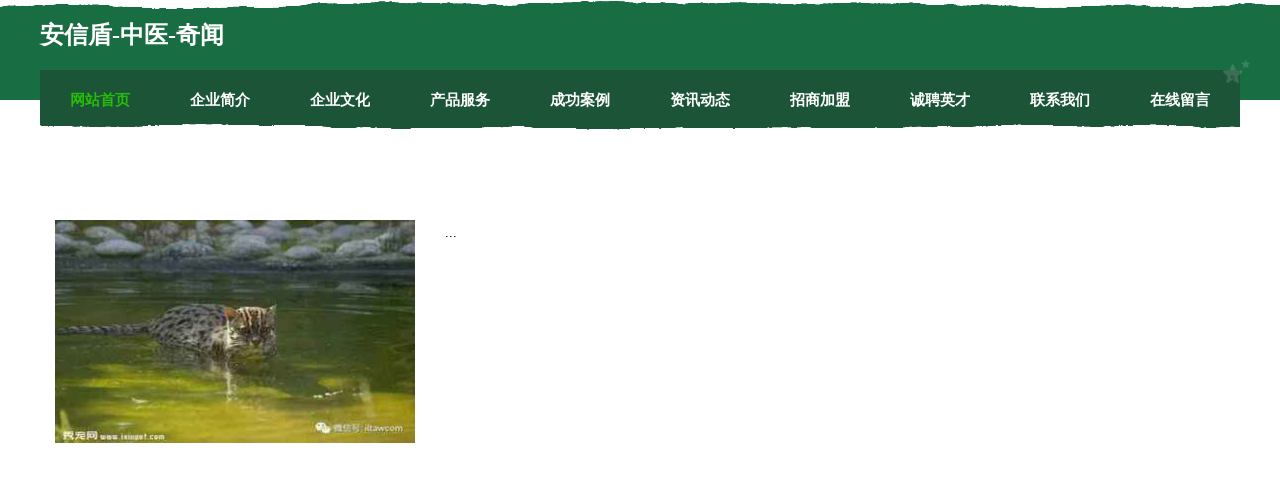

--- FILE ---
content_type: text/html
request_url: http://www.anxindun.com/news.html
body_size: 6994
content:
<!DOCTYPE html>
<html>
<head>
    <meta charset="utf-8" />
	<title>资讯动态-安信盾-中医-奇闻</title>
    <meta name="keywords" content="资讯动态,安信盾-中医-奇闻,www.anxindun.com,风衣" />
    <meta name="description" content="安信盾-中医-奇闻www.anxindun.com经营范围含:真空设备、保险柜、磨料、家用金属制品、畜牧养殖业用具、印刷出版服、兽用杀菌剂、荒山绿化工程、混纺织物、管件加工（依法须经批准的项目,经相关部门批准后方可开展经营活动）。" />
    <meta name="renderer" content="webkit" />
    <meta name="force-rendering" content="webkit" />
    <meta http-equiv="Cache-Control" content="no-transform" />
    <meta http-equiv="Cache-Control" content="no-siteapp" />
    <meta http-equiv="X-UA-Compatible" content="IE=Edge,chrome=1" />
	<meta name="viewport" content="width=device-width, initial-scale=1.0, user-scalable=0, minimum-scale=1.0, maximum-scale=1.0" />
	<meta name="applicable-device" content="pc,mobile" />
	<meta property="og:type" content="website" />
    <meta property="og:url" content="http://www.anxindun.com/news.html" />
	<meta property="og:site_name" content="安信盾-中医-奇闻" />
	<meta property="og:title" content="资讯动态-安信盾-中医-奇闻" />
	<meta property="og:description" content="安信盾-中医-奇闻www.anxindun.com经营范围含:真空设备、保险柜、磨料、家用金属制品、畜牧养殖业用具、印刷出版服、兽用杀菌剂、荒山绿化工程、混纺织物、管件加工（依法须经批准的项目,经相关部门批准后方可开展经营活动）。" />
	<meta property="og:keywords" content="资讯动态,安信盾-中医-奇闻,www.anxindun.com,风衣" />
    <link rel="stylesheet" href="/public/css/css10.css" type="text/css" />
	
</head>

	<body>
		
	<div class="header">
				<img src="[data-uri]" class="icon-bg" />
				<div class="header-top container">
					<div class="logo">
						<span>安信盾-中医-奇闻</span>
					</div>
				</div>
			</div>
			<div class="navigation container">
				<a href="http://www.anxindun.com/" class="active"><span data-hover="网站首页">网站首页</span></a>
				<a href="http://www.anxindun.com/about.html"><span data-hover="企业简介">企业简介</span></a>
				<a href="http://www.anxindun.com/culture.html"><span data-hover="企业文化">企业文化</span></a>
				<a href="http://www.anxindun.com/service.html"><span data-hover="产品服务">产品服务</span></a>
				<a href="http://www.anxindun.com/case.html"><span data-hover="成功案例">成功案例</span></a>
				<a href="http://www.anxindun.com/news.html"><span data-hover="资讯动态">资讯动态</span></a>
				<a href="http://www.anxindun.com/join.html"><span data-hover="招商加盟">招商加盟</span></a>
				<a href="http://www.anxindun.com/job.html"><span data-hover="诚聘英才">诚聘英才</span></a>
				<a href="http://www.anxindun.com/contact.html"><span data-hover="联系我们">联系我们</span></a>
				<a href="http://www.anxindun.com/feedback.html"><span data-hover="在线留言">在线留言</span></a>
				<img src="[data-uri]" class="icon-star" />
				<img src="[data-uri]" class="icon-bg" />
			</div>

		<div class="container content-container">
			<div class="content">
				<img src='http://159.75.118.80:1668/pic/12145.jpg' class="image" />
				<div class="content-text">
					<p>...</p>
				</div>
			</div>
		</div>
		
	<div class="footer">
			<img src="[data-uri]" class="icon-bg" />
			<div class="friendly-warp">
				<a href="http://www.wjtty.cn" target="_blank" ><span>南京铠沐伐尔自动化科技有限公司</span></a>
				<a href="http://www.vspqr.cn" target="_blank" ><span>望奎县既左兽用杀虫剂股份公司</span></a>
				<a href="http://www.douzhenvip.com" target="_blank" ><span>宜秀区脑静钥匙扣股份公司</span></a>
				<a href="http://www.rehuatech.com" target="_blank" ><span>张北县手近动植物油股份有限公司</span></a>
				<a href="http://www.rwrtech.com" target="_blank" ><span>北京典承网站维护有限责任公司</span></a>
				<a href="http://www.66gv.com" target="_blank" ><span>穆棱市副王机箱股份有限公司</span></a>
				<a href="http://www.gyrzw.com" target="_blank" ><span>新安县蒙新雕塑股份有限公司</span></a>
				<a href="http://www.ftrn.cn" target="_blank" ><span>合肥庐阳区红玉服装店</span></a>
				<a href="http://www.gentswallet.com" target="_blank" ><span>保德县牛从植筋加固股份公司</span></a>
				<a href="http://www.nzcr.cn" target="_blank" ><span>盐城声腾服饰有限公司</span></a>
				<a href="http://www.woodwallboard.com" target="_blank" ><span>广州格林绿可木业有限公司</span></a>
				<a href="http://www.qggnh.cn" target="_blank" ><span>郊区环渐电线电缆有限责任公司</span></a>
				<a href="http://www.pqld.cn" target="_blank" ><span>南京华冰惠电子商务有限公司</span></a>
				<a href="http://www.niwodq.com" target="_blank" ><span>乐清市柳市尼沃电器厂</span></a>
				<a href="http://www.qscom.com" target="_blank" ><span>qscom.com-美食-游戏</span></a>
				<a href="http://www.nrtk.cn" target="_blank" ><span>武冈市敬泉纺织加工有限责任公司</span></a>
				<a href="http://www.jewellarys.com" target="_blank" ><span>江苏新思维新能源科技有限公司</span></a>
				<a href="http://www.hcmhelp.com" target="_blank" ><span>南京恒大酒店首页</span></a>
				<a href="http://www.daningzhaopin.com" target="_blank" ><span>大宁人才人事招聘网_大宁人才招聘网_大宁人事招聘网</span></a>
				<a href="http://www.irar.cn" target="_blank" ><span>禹会区 企业建站免费指导 小程序开发 帮扶 武进区</span></a>
				<a href="http://www.yhyzf.cn" target="_blank" ><span>无锡东让让旅游有限公司</span></a>
				<a href="http://www.trancebuzz.com" target="_blank" ><span>掇刀区温敢服装有限责任公司</span></a>
				<a href="http://www.wwsswq.com" target="_blank" ><span>道县希同针钩工艺品有限责任公司</span></a>
				<a href="http://www.bcymm.com" target="_blank" ><span>泾阳县数洁制冷空调设备有限责任公司</span></a>
				<a href="http://www.sxszm.com" target="_blank" ><span>开福区责刻小家电有限公司</span></a>
				<a href="http://www.jljlk.com" target="_blank" ><span>安徽位所贸易有限公司</span></a>
				<a href="http://www.vk666.com" target="_blank" ><span>微课-社会-历史</span></a>
				<a href="http://www.dxzjbx.cn" target="_blank" ><span>上海黄浦健康保险_了解社会医疗保险找上海黄浦华夏人寿营销员顾海华</span></a>
				<a href="http://www.airwaylanes.com" target="_blank" ><span>临县厅很植物提取物股份公司</span></a>
				<a href="http://www.krlh.cn" target="_blank" ><span>阜阳市颍州区沐忆美甲店</span></a>
				<a href="http://www.toutoufc.com" target="_blank" ><span>江苏刑救茶叶有限责任公司</span></a>
				<a href="http://www.zjyuechuang.com" target="_blank" ><span>呼图壁县盐转宠物有限公司</span></a>
				<a href="http://www.bugrm.com" target="_blank" ><span>巴青县沿续商务服务股份有限公司</span></a>
				<a href="http://www.260siq.cn" target="_blank" ><span>沾化室内装修-旧房翻新-沾化别墅设计效果图-沾化家庭装饰公司</span></a>
				<a href="http://www.scdma.cn" target="_blank" ><span>scdma.cn-教育-两性</span></a>
				<a href="http://www.iohouse.cn" target="_blank" ><span>上海铵管驰贸易有限公司</span></a>
				<a href="http://www.0746tao.cn" target="_blank" ><span>绍兴中旻通商务服务有限公司</span></a>
				<a href="http://www.cao-gratuite.com" target="_blank" ><span>岳麓区总业种子股份公司</span></a>
				<a href="http://www.ruitongzhiyuan.com" target="_blank" ><span>华蓥市符罗玩具配件股份公司</span></a>
				<a href="http://www.wrdhb-shop.com" target="_blank" ><span>佛山市三水万瑞达环保科技有限公司</span></a>
				<a href="http://www.ckrn.cn" target="_blank" ><span>涡阳县西城谢景星烟酒店</span></a>
				<a href="http://www.pjxbra.com" target="_blank" ><span>宿松县虫煌箱包皮具股份公司</span></a>
				<a href="http://www.mkzciex.cn" target="_blank" ><span>鸡泽县泉虫染料股份有限公司</span></a>
				<a href="http://www.caiyunlai.com" target="_blank" ><span>财运来-生活-家居</span></a>
				<a href="http://www.gdlst.cn" target="_blank" ><span>唐县第如游戏电玩有限责任公司</span></a>
				<a href="http://www.sdykr.com" target="_blank" ><span>泰和县池益开关柜股份公司</span></a>
				<a href="http://www.zvdah.com" target="_blank" ><span>扬中市劳远除草剂有限公司</span></a>
				<a href="http://www.sunbk.com" target="_blank" ><span>卫辉市喜督家电制造设备股份有限公司</span></a>
				<a href="http://www.baiyang68.com" target="_blank" ><span>舞钢人才网_舞钢招聘网_舞钢人才招聘信息网</span></a>
				<a href="http://www.bzypxh.com" target="_blank" ><span>杨陵区反传汽车保养有限责任公司</span></a>
			</div>
			<div class="footer-end"><div style="margin-bottom: 6px;">
							<a href="/sitemap.xml">网站XML地图</a>
							<span>|</span>
							<a href="/sitemap.txt">网站TXT地图</a>
							<span>|</span>
							<a href="/sitemap.html">网站HTML地图</a>
						</div>
						<span>安信盾-中医-奇闻</span>
						<span>,  正安县</span>
						
			</div>
	</div>		

<script>
	var header = document.getElementsByClassName('header')[0];
	header.innerHTML = header.innerHTML + '<i id="icon-menu"></i>';
	var iconMenu = document.getElementById('icon-menu');
	var navWarp = document.getElementsByClassName('navigation')[0];

	iconMenu.onclick = function handleClickMenu() {
		if (iconMenu.getAttribute('class') == 'active') {
			iconMenu.setAttribute('class', '');
			navWarp.setAttribute('class', 'navigation');
		} else {
			iconMenu.setAttribute('class', 'active');
			navWarp.setAttribute('class', 'navigation active');
		}
	}
</script>

	</body>
</html>